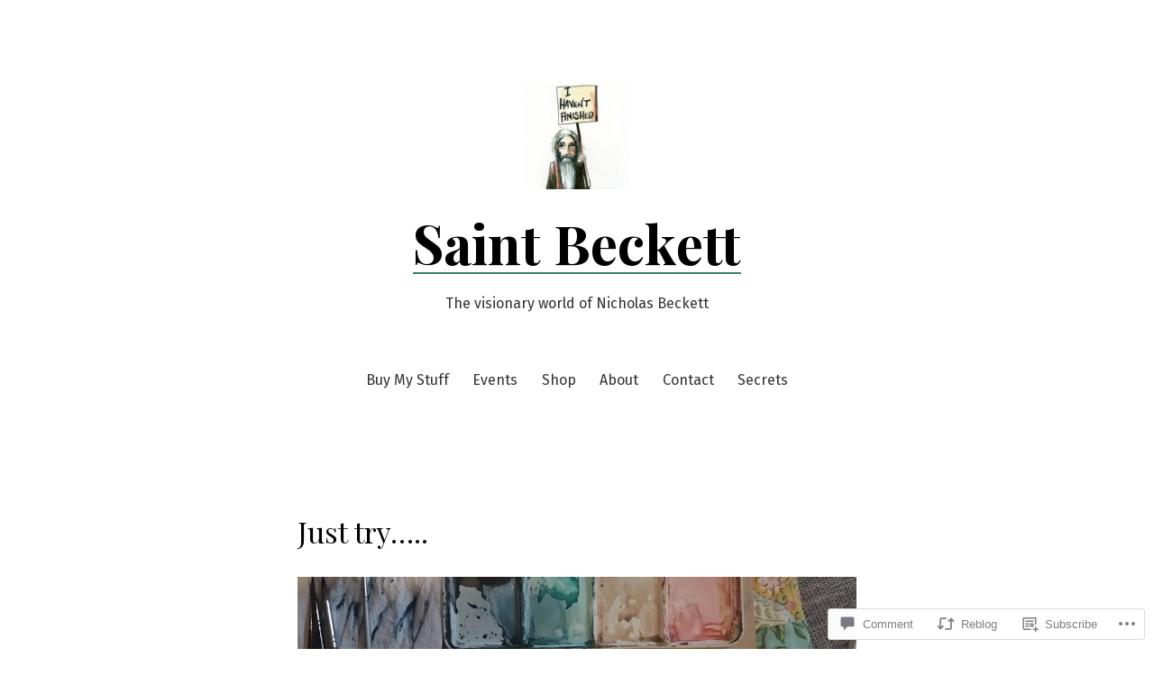

--- FILE ---
content_type: application/javascript
request_url: https://saintbeckett.net/_static/??-eJyNUNtqwzAM/aE5WimleRn7lKLaWqrUso0lt+TvZ7IsDAZjb+JcdI4Ez+I4+dgCKcwKPotQMlepxGUQTsOsL9BFPifrBNiNpEtLu4IShUgGqEq2uktlwbq4hA+e0Dj/sktzJbaJU9eTFfR316Fn6bkbAdrSN3d5UAq5AjbLgmbsd9cWem0cww6qr1zMBTT8IxjvrELmjsMrXPrxO/BRV3H4R+kfXdcVXz30hpUChrCsI6dpe+G7vB3Op/EwjsfxPH8CZPKLfQ==
body_size: 8820
content:
/*! This file is auto-generated */
window.addComment=function(v){var I,C,h,E=v.document,b={commentReplyClass:"comment-reply-link",commentReplyTitleId:"reply-title",cancelReplyId:"cancel-comment-reply-link",commentFormId:"commentform",temporaryFormId:"wp-temp-form-div",parentIdFieldId:"comment_parent",postIdFieldId:"comment_post_ID"},e=v.MutationObserver||v.WebKitMutationObserver||v.MozMutationObserver,r="querySelector"in E&&"addEventListener"in v,n=!!E.documentElement.dataset;function t(){d(),e&&new e(o).observe(E.body,{childList:!0,subtree:!0})}function d(e){if(r&&(I=g(b.cancelReplyId),C=g(b.commentFormId),I)){I.addEventListener("touchstart",l),I.addEventListener("click",l);function t(e){if((e.metaKey||e.ctrlKey)&&13===e.keyCode&&"a"!==E.activeElement.tagName.toLowerCase())return C.removeEventListener("keydown",t),e.preventDefault(),C.submit.click(),!1}C&&C.addEventListener("keydown",t);for(var n,d=function(e){var t=b.commentReplyClass;e&&e.childNodes||(e=E);e=E.getElementsByClassName?e.getElementsByClassName(t):e.querySelectorAll("."+t);return e}(e),o=0,i=d.length;o<i;o++)(n=d[o]).addEventListener("touchstart",a),n.addEventListener("click",a)}}function l(e){var t,n,d=g(b.temporaryFormId);d&&h&&(g(b.parentIdFieldId).value="0",t=d.textContent,d.parentNode.replaceChild(h,d),this.style.display="none",n=(d=(d=g(b.commentReplyTitleId))&&d.firstChild)&&d.nextSibling,d&&d.nodeType===Node.TEXT_NODE&&t&&(n&&"A"===n.nodeName&&n.id!==b.cancelReplyId&&(n.style.display=""),d.textContent=t),e.preventDefault())}function a(e){var t=g(b.commentReplyTitleId),t=t&&t.firstChild.textContent,n=this,d=m(n,"belowelement"),o=m(n,"commentid"),i=m(n,"respondelement"),r=m(n,"postid"),n=m(n,"replyto")||t;d&&o&&i&&r&&!1===v.addComment.moveForm(d,o,i,r,n)&&e.preventDefault()}function o(e){for(var t=e.length;t--;)if(e[t].addedNodes.length)return void d()}function m(e,t){return n?e.dataset[t]:e.getAttribute("data-"+t)}function g(e){return E.getElementById(e)}return r&&"loading"!==E.readyState?t():r&&v.addEventListener("DOMContentLoaded",t,!1),{init:d,moveForm:function(e,t,n,d,o){var i,r,l,a,m,c,s,e=g(e),n=(h=g(n),g(b.parentIdFieldId)),y=g(b.postIdFieldId),p=g(b.commentReplyTitleId),u=(p=p&&p.firstChild)&&p.nextSibling;if(e&&h&&n){void 0===o&&(o=p&&p.textContent),a=h,m=b.temporaryFormId,c=g(m),s=(s=g(b.commentReplyTitleId))?s.firstChild.textContent:"",c||((c=E.createElement("div")).id=m,c.style.display="none",c.textContent=s,a.parentNode.insertBefore(c,a)),d&&y&&(y.value=d),n.value=t,I.style.display="",e.parentNode.insertBefore(h,e.nextSibling),p&&p.nodeType===Node.TEXT_NODE&&(u&&"A"===u.nodeName&&u.id!==b.cancelReplyId&&(u.style.display="none"),p.textContent=o),I.onclick=function(){return!1};try{for(var f=0;f<C.elements.length;f++)if(i=C.elements[f],r=!1,"getComputedStyle"in v?l=v.getComputedStyle(i):E.documentElement.currentStyle&&(l=i.currentStyle),(i.offsetWidth<=0&&i.offsetHeight<=0||"hidden"===l.visibility)&&(r=!0),"hidden"!==i.type&&!i.disabled&&!r){i.focus();break}}catch(e){}return!1}}}}(window);;
/**
 * File primary-navigation.js.
 *
 * Required to open and close the mobile navigation.
 */
( function () {
	/**
	 * Menu Toggle Behaviors
	 *
	 * @param {Element} element
	 */
	var navMenu = function ( id ) {
		var wrapper = document.body; // this is the element to which a CSS class is added when a mobile nav menu is open
		var openButton = document.getElementById( id + '-open-menu' );
		var closeButton = document.getElementById( id + '-close-menu' );

		if ( openButton && closeButton ) {
			openButton.onclick = function () {
				wrapper.classList.add( id + '-navigation-open' );
				wrapper.classList.add( 'lock-scrolling' );
				closeButton.focus();
			};

			closeButton.onclick = function () {
				wrapper.classList.remove( id + '-navigation-open' );
				wrapper.classList.remove( 'lock-scrolling' );
				openButton.focus();
			};
		}

		document.addEventListener( 'click', function( event ) {
			// If target onclick is <a> with # within the href attribute
			if ( event.target.hash && event.target.hash.includes( '#' ) ) {
				wrapper.classList.remove( id + '-navigation-open' );
				wrapper.classList.remove( 'lock-scrolling' );
				// Wait 550 and scroll to the anchor.
				setTimeout(function () {
					var anchor = document.getElementById(event.target.hash.slice(1));
					anchor.scrollIntoView();
				}, 550);
			}
		} );

		/**
		 * Trap keyboard navigation in the menu modal.
		 * Adapted from TwentyTwenty
		 */
		document.addEventListener( 'keydown', function ( event ) {
			if ( ! wrapper.classList.contains( id + '-navigation-open' ) ) {
				return;
			}
			var modal,
				elements,
				selectors,
				lastEl,
				firstEl,
				activeEl,
				tabKey,
				shiftKey,
				escKey;

			modal = document.querySelector( '.' + id + '-navigation' );
			selectors = 'input, a, button';
			elements = modal.querySelectorAll( selectors );
			elements = Array.prototype.slice.call( elements );
			elements = elements.filter( function ( el ) {
				return ! el.classList.contains( 'woocommerce-cart-link' ); // ignore this element because it's hidden on mobile
			} );
			tabKey = event.keyCode === 9;
			shiftKey = event.shiftKey;
			escKey = event.keyCode === 27;
			activeEl = document.activeElement;
			lastEl = elements[ elements.length - 1 ];
			firstEl = elements[ 0 ];

			if ( escKey ) {
				event.preventDefault();
				wrapper.classList.remove(
					id + '-navigation-open',
					'lock-scrolling'
				);
				openButton.focus();
			}

			if ( ! shiftKey && tabKey && lastEl === activeEl ) {
				event.preventDefault();
				firstEl.focus();
			}

			if ( shiftKey && tabKey && firstEl === activeEl ) {
				event.preventDefault();
				lastEl.focus();
			}

			// If there are no elements in the menu, don't move the focus
			if ( tabKey && firstEl === lastEl ) {
				event.preventDefault();
			}
		} );
	};

	window.addEventListener( 'load', function () {
		new navMenu( 'primary' );
		new navMenu( 'woo' );
	} );
} )();
;
!function(e,t){"object"==typeof exports&&"object"==typeof module?module.exports=t():"function"==typeof define&&define.amd?define([],t):"object"==typeof exports?exports.JetpackScriptDataModule=t():e.JetpackScriptDataModule=t()}(globalThis,()=>(()=>{"use strict";var e={336:(e,t,r)=>{function n(){return window.JetpackScriptData}function o(){return n()?.site}function i(e=""){return`${n()?.site.admin_url}${e}`}function a(e=""){return i(`admin.php?page=jetpack${e}`)}function u(e=""){return i(`admin.php?page=my-jetpack${e}`)}function c(){return n()?.site.plan?.features?.active??[]}function p(e){return c().includes(e)}function s(){return"wpcom"===n()?.site?.host}function f(){return"woa"===n()?.site?.host}function d(){return n()?.site?.is_wpcom_platform}function l(){return"unknown"===n()?.site?.host}function m(e){return n()?.user.current_user.capabilities[e]}r.d(t,{$8:()=>d,IT:()=>p,L2:()=>l,Sy:()=>s,au:()=>n,d_:()=>m,e5:()=>u,hT:()=>i,lI:()=>f,mH:()=>c,oQ:()=>a,sV:()=>o})},729:(e,t,r)=>{r.d(t,{$8:()=>n.$8,IT:()=>n.IT,L2:()=>n.L2,Sy:()=>n.Sy,au:()=>n.au,d_:()=>n.d_,e5:()=>n.e5,hT:()=>n.hT,lI:()=>n.lI,mH:()=>n.mH,oQ:()=>n.oQ,sV:()=>n.sV});var n=r(336)}},t={};function r(n){var o=t[n];if(void 0!==o)return o.exports;var i=t[n]={exports:{}};return e[n](i,i.exports,r),i.exports}r.d=(e,t)=>{for(var n in t)r.o(t,n)&&!r.o(e,n)&&Object.defineProperty(e,n,{enumerable:!0,get:t[n]})},r.o=(e,t)=>Object.prototype.hasOwnProperty.call(e,t),r.r=e=>{"undefined"!=typeof Symbol&&Symbol.toStringTag&&Object.defineProperty(e,Symbol.toStringTag,{value:"Module"}),Object.defineProperty(e,"__esModule",{value:!0})};var n={};r.r(n),r.d(n,{currentUserCan:()=>o.d_,getActiveFeatures:()=>o.mH,getAdminUrl:()=>o.hT,getJetpackAdminPageUrl:()=>o.oQ,getMyJetpackUrl:()=>o.e5,getScriptData:()=>o.au,getSiteData:()=>o.sV,isJetpackSelfHostedSite:()=>o.L2,isSimpleSite:()=>o.Sy,isWoASite:()=>o.lI,isWpcomPlatformSite:()=>o.$8,siteHasFeature:()=>o.IT});var o=r(729);return n})());;
/**
 * Observe how the user enters content into the comment form in order to determine whether it's a bot or not.
 *
 * Note that no actual input is being saved here, only counts and timings between events.
 */

( function() {
	// Passive event listeners are guaranteed to never call e.preventDefault(),
	// but they're not supported in all browsers.  Use this feature detection
	// to determine whether they're available for use.
	var supportsPassive = false;

	try {
		var opts = Object.defineProperty( {}, 'passive', {
			get : function() {
				supportsPassive = true;
			}
		} );

		window.addEventListener( 'testPassive', null, opts );
		window.removeEventListener( 'testPassive', null, opts );
	} catch ( e ) {}

	function init() {
		var input_begin = '';

		var keydowns = {};
		var lastKeyup = null;
		var lastKeydown = null;
		var keypresses = [];

		var modifierKeys = [];
		var correctionKeys = [];

		var lastMouseup = null;
		var lastMousedown = null;
		var mouseclicks = [];

		var mousemoveTimer = null;
		var lastMousemoveX = null;
		var lastMousemoveY = null;
		var mousemoveStart = null;
		var mousemoves = [];

		var touchmoveCountTimer = null;
		var touchmoveCount = 0;

		var lastTouchEnd = null;
		var lastTouchStart = null;
		var touchEvents = [];

		var scrollCountTimer = null;
		var scrollCount = 0;

		var correctionKeyCodes = [ 'Backspace', 'Delete', 'ArrowUp', 'ArrowDown', 'ArrowLeft', 'ArrowRight', 'Home', 'End', 'PageUp', 'PageDown' ];
		var modifierKeyCodes = [ 'Shift', 'CapsLock' ];

		var forms = document.querySelectorAll( 'form[method=post]' );

		for ( var i = 0; i < forms.length; i++ ) {
			var form = forms[i];

			var formAction = form.getAttribute( 'action' );

			// Ignore forms that POST directly to other domains; these could be things like payment forms.
			if ( formAction ) {
				// Check that the form is posting to an external URL, not a path.
				if ( formAction.indexOf( 'http://' ) == 0 || formAction.indexOf( 'https://' ) == 0 ) {
					if ( formAction.indexOf( 'http://' + window.location.hostname + '/' ) != 0 && formAction.indexOf( 'https://' + window.location.hostname + '/' ) != 0 ) {
						continue;
					}
				}
			}

			form.addEventListener( 'submit', function () {
				var ak_bkp = prepare_timestamp_array_for_request( keypresses );
				var ak_bmc = prepare_timestamp_array_for_request( mouseclicks );
				var ak_bte = prepare_timestamp_array_for_request( touchEvents );
				var ak_bmm = prepare_timestamp_array_for_request( mousemoves );

				var input_fields = {
					// When did the user begin entering any input?
					'bib': input_begin,

					// When was the form submitted?
					'bfs': Date.now(),

					// How many keypresses did they make?
					'bkpc': keypresses.length,

					// How quickly did they press a sample of keys, and how long between them?
					'bkp': ak_bkp,

					// How quickly did they click the mouse, and how long between clicks?
					'bmc': ak_bmc,

					// How many mouseclicks did they make?
					'bmcc': mouseclicks.length,

					// When did they press modifier keys (like Shift or Capslock)?
					'bmk': modifierKeys.join( ';' ),

					// When did they correct themselves? e.g., press Backspace, or use the arrow keys to move the cursor back
					'bck': correctionKeys.join( ';' ),

					// How many times did they move the mouse?
					'bmmc': mousemoves.length,

					// How many times did they move around using a touchscreen?
					'btmc': touchmoveCount,

					// How many times did they scroll?
					'bsc': scrollCount,

					// How quickly did they perform touch events, and how long between them?
					'bte': ak_bte,

					// How many touch events were there?
					'btec' : touchEvents.length,

					// How quickly did they move the mouse, and how long between moves?
					'bmm' : ak_bmm
				};

				var akismet_field_prefix = 'ak_';

				if ( this.getElementsByClassName ) {
					// Check to see if we've used an alternate field name prefix. We store this as an attribute of the container around some of the Akismet fields.
					var possible_akismet_containers = this.getElementsByClassName( 'akismet-fields-container' );

					for ( var containerIndex = 0; containerIndex < possible_akismet_containers.length; containerIndex++ ) {
						var container = possible_akismet_containers.item( containerIndex );

						if ( container.getAttribute( 'data-prefix' ) ) {
							akismet_field_prefix = container.getAttribute( 'data-prefix' );
							break;
						}
					}
				}

				for ( var field_name in input_fields ) {
					var field = document.createElement( 'input' );
					field.setAttribute( 'type', 'hidden' );
					field.setAttribute( 'name', akismet_field_prefix + field_name );
					field.setAttribute( 'value', input_fields[ field_name ] );
					this.appendChild( field );
				}
			}, supportsPassive ? { passive: true } : false  );

			form.addEventListener( 'keydown', function ( e ) {
				// If you hold a key down, some browsers send multiple keydown events in a row.
				// Ignore any keydown events for a key that hasn't come back up yet.
				if ( e.key in keydowns ) {
					return;
				}

				var keydownTime = ( new Date() ).getTime();
				keydowns[ e.key ] = [ keydownTime ];

				if ( ! input_begin ) {
					input_begin = keydownTime;
				}

				// In some situations, we don't want to record an interval since the last keypress -- for example,
				// on the first keypress, or on a keypress after focus has changed to another element. Normally,
				// we want to record the time between the last keyup and this keydown. But if they press a
				// key while already pressing a key, we want to record the time between the two keydowns.

				var lastKeyEvent = Math.max( lastKeydown, lastKeyup );

				if ( lastKeyEvent ) {
					keydowns[ e.key ].push( keydownTime - lastKeyEvent );
				}

				lastKeydown = keydownTime;
			}, supportsPassive ? { passive: true } : false  );

			form.addEventListener( 'keyup', function ( e ) {
				if ( ! ( e.key in keydowns ) ) {
					// This key was pressed before this script was loaded, or a mouseclick happened during the keypress, or...
					return;
				}

				var keyupTime = ( new Date() ).getTime();

				if ( 'TEXTAREA' === e.target.nodeName || 'INPUT' === e.target.nodeName ) {
					if ( -1 !== modifierKeyCodes.indexOf( e.key ) ) {
						modifierKeys.push( keypresses.length - 1 );
					} else if ( -1 !== correctionKeyCodes.indexOf( e.key ) ) {
						correctionKeys.push( keypresses.length - 1 );
					} else {
						// ^ Don't record timings for keys like Shift or backspace, since they
						// typically get held down for longer than regular typing.

						var keydownTime = keydowns[ e.key ][0];

						var keypress = [];

						// Keypress duration.
						keypress.push( keyupTime - keydownTime );

						// Amount of time between this keypress and the previous keypress.
						if ( keydowns[ e.key ].length > 1 ) {
							keypress.push( keydowns[ e.key ][1] );
						}

						keypresses.push( keypress );
					}
				}

				delete keydowns[ e.key ];

				lastKeyup = keyupTime;
			}, supportsPassive ? { passive: true } : false  );

			form.addEventListener( "focusin", function ( e ) {
				lastKeydown = null;
				lastKeyup = null;
				keydowns = {};
			}, supportsPassive ? { passive: true } : false  );

			form.addEventListener( "focusout", function ( e ) {
				lastKeydown = null;
				lastKeyup = null;
				keydowns = {};
			}, supportsPassive ? { passive: true } : false  );
		}

		document.addEventListener( 'mousedown', function ( e ) {
			lastMousedown = ( new Date() ).getTime();
		}, supportsPassive ? { passive: true } : false  );

		document.addEventListener( 'mouseup', function ( e ) {
			if ( ! lastMousedown ) {
				// If the mousedown happened before this script was loaded, but the mouseup happened after...
				return;
			}

			var now = ( new Date() ).getTime();

			var mouseclick = [];
			mouseclick.push( now - lastMousedown );

			if ( lastMouseup ) {
				mouseclick.push( lastMousedown - lastMouseup );
			}

			mouseclicks.push( mouseclick );

			lastMouseup = now;

			// If the mouse has been clicked, don't record this time as an interval between keypresses.
			lastKeydown = null;
			lastKeyup = null;
			keydowns = {};
		}, supportsPassive ? { passive: true } : false  );

		document.addEventListener( 'mousemove', function ( e ) {
			if ( mousemoveTimer ) {
				clearTimeout( mousemoveTimer );
				mousemoveTimer = null;
			}
			else {
				mousemoveStart = ( new Date() ).getTime();
				lastMousemoveX = e.offsetX;
				lastMousemoveY = e.offsetY;
			}

			mousemoveTimer = setTimeout( function ( theEvent, originalMousemoveStart ) {
				var now = ( new Date() ).getTime() - 500; // To account for the timer delay.

				var mousemove = [];
				mousemove.push( now - originalMousemoveStart );
				mousemove.push(
					Math.round(
						Math.sqrt(
							Math.pow( theEvent.offsetX - lastMousemoveX, 2 ) +
							Math.pow( theEvent.offsetY - lastMousemoveY, 2 )
						)
					)
				);

				if ( mousemove[1] > 0 ) {
					// If there was no measurable distance, then it wasn't really a move.
					mousemoves.push( mousemove );
				}

				mousemoveStart = null;
				mousemoveTimer = null;
			}, 500, e, mousemoveStart );
		}, supportsPassive ? { passive: true } : false  );

		document.addEventListener( 'touchmove', function ( e ) {
			if ( touchmoveCountTimer ) {
				clearTimeout( touchmoveCountTimer );
			}

			touchmoveCountTimer = setTimeout( function () {
				touchmoveCount++;
			}, 500 );
		}, supportsPassive ? { passive: true } : false );

		document.addEventListener( 'touchstart', function ( e ) {
			lastTouchStart = ( new Date() ).getTime();
		}, supportsPassive ? { passive: true } : false );

		document.addEventListener( 'touchend', function ( e ) {
			if ( ! lastTouchStart ) {
				// If the touchstart happened before this script was loaded, but the touchend happened after...
				return;
			}

			var now = ( new Date() ).getTime();

			var touchEvent = [];
			touchEvent.push( now - lastTouchStart );

			if ( lastTouchEnd ) {
				touchEvent.push( lastTouchStart - lastTouchEnd );
			}

			touchEvents.push( touchEvent );

			lastTouchEnd = now;

			// Don't record this time as an interval between keypresses.
			lastKeydown = null;
			lastKeyup = null;
			keydowns = {};
		}, supportsPassive ? { passive: true } : false );

		document.addEventListener( 'scroll', function ( e ) {
			if ( scrollCountTimer ) {
				clearTimeout( scrollCountTimer );
			}

			scrollCountTimer = setTimeout( function () {
				scrollCount++;
			}, 500 );
		}, supportsPassive ? { passive: true } : false );
	}

	/**
	 * For the timestamp data that is collected, don't send more than `limit` data points in the request.
	 * Choose a random slice and send those.
	 */
	function prepare_timestamp_array_for_request( a, limit ) {
		if ( ! limit ) {
			limit = 100;
		}

		var rv = '';

		if ( a.length > 0 ) {
			var random_starting_point = Math.max( 0, Math.floor( Math.random() * a.length - limit ) );

			for ( var i = 0; i < limit && i < a.length; i++ ) {
				rv += a[ random_starting_point + i ][0];

				if ( a[ random_starting_point + i ].length >= 2 ) {
					rv += "," + a[ random_starting_point + i ][1];
				}

				rv += ";";
			}
		}

		return rv;
	}

	if ( document.readyState !== 'loading' ) {
		init();
	} else {
		document.addEventListener( 'DOMContentLoaded', init );
	}
})();;
!function(){var e=document.currentScript;function t(t){var n=document.createElement("script"),o=e||document.getElementsByTagName("script")[0];n.setAttribute("async",!0),n.setAttribute("src",t),o.parentNode.insertBefore(n,o)}function n(e,t){return Element.prototype.matches?e.matches(t):Element.prototype.msMatchesSelector?e.msMatchesSelector(t):void 0}function o(e,t){if(e.closest)return e.closest(t);var o=e;do{if(n(o,t))return o;o=o.parentElement||o.parentNode}while(null!==o&&1===o.nodeType);return null}function i(e,t){for(var n=0;n<e.length;n++)t(e[n],n,e)}var r=".sharing-hidden .inner",s="data-sharing-more-button-id";function a(e){this.button=e,this.pane=o(e,"div").querySelector(r),this.openedBy=null,this.recentlyOpenedByHover=!1,a.instances.push(this),this.pane.setAttribute(s,a.instances.length-1),this.attachHandlers()}if(a.instances=[],a.hoverOpenDelay=200,a.recentOpenDelay=400,a.hoverCloseDelay=300,a.instantiateOrReuse=function(e){var t=o(e,"div").querySelector(r),n=t&&t.getAttribute(s),i=a.instances[n];return i||new a(e)},a.getButtonInstanceFromPane=function(e){var t=e&&e.getAttribute(s);return a.instances[t]},a.closeAll=function(){for(var e=0;e<a.instances.length;e++)a.instances[e].close()},a.prototype.open=function(){var e,t,n=[0,0];function o(e){var t=e.getBoundingClientRect();return[t.left+(window.scrollX||window.pageXOffset||0),t.top+(window.scrollY||window.pageYOffset||0)]}function i(e,t){return parseInt(getComputedStyle(e).getPropertyValue(t)||0)}for(e=o(this.button),t=this.button.offsetParent||document.documentElement;t&&(t===document.body||t===document.documentElement)&&"static"===getComputedStyle(t).getPropertyValue("position");)t=t.parentNode;t&&t!==this.button&&1===t.nodeType&&(n=[(n=o(t))[0]+i(t,"border-left-width"),n[1]+i(t,"border-top-width")]);var r,s=e[0]-n[0]-i(this.button,"margin-left"),a=e[1]-n[1]-i(this.button,"margin-top");this.pane.style.left=s+"px",this.pane.style.top=a+this.button.offsetHeight+3+"px",(r=this.pane)&&r.style.removeProperty("display")},a.prototype.close=function(){var e;(e=this.pane)&&(e.style.display="none"),this.openedBy=null},a.prototype.toggle=function(){var e;(e=this.pane)&&"none"!==e.style.display?this.close():this.open()},a.prototype.nonHoverOpen=function(){clearTimeout(this.openTimer),clearTimeout(this.closeTimer),this.recentlyOpenedByHover?(this.recentlyOpenedByHover=!1,clearTimeout(this.hoverOpenTimer),this.open()):this.toggle()},a.prototype.resetCloseTimer=function(){clearTimeout(this.closeTimer),this.closeTimer=setTimeout(this.close.bind(this),a.hoverCloseDelay)},a.prototype.attachHandlers=function(){this.buttonClick=function(e){e.preventDefault(),e.stopPropagation(),this.openedBy="click",this.nonHoverOpen()}.bind(this),this.buttonKeydown=function(e){13!==e.keyCode&&32!==e.keyCode||(e.preventDefault(),e.stopPropagation(),this.openedBy="keydown",this.nonHoverOpen())}.bind(this),this.buttonEnter=function(){this.openedBy||(this.openTimer=setTimeout(function(){this.open(),this.openedBy="hover",this.recentlyOpenedByHover=!0,this.hoverOpenTimer=setTimeout(function(){this.recentlyOpenedByHover=!1}.bind(this),a.recentOpenDelay)}.bind(this),a.hoverOpenDelay)),clearTimeout(this.closeTimer)}.bind(this),this.buttonLeave=function(){"hover"===this.openedBy&&this.resetCloseTimer(),clearTimeout(this.openTimer)}.bind(this),this.paneEnter=function(){clearTimeout(this.closeTimer)}.bind(this),this.paneLeave=function(){"hover"===this.openedBy&&this.resetCloseTimer()}.bind(this),this.documentClick=function(){this.close()}.bind(this),this.button.addEventListener("click",this.buttonClick),this.button.addEventListener("keydown",this.buttonKeydown),document.addEventListener("click",this.documentClick),void 0===document.ontouchstart&&(this.button.addEventListener("mouseenter",this.buttonEnter),this.button.addEventListener("mouseleave",this.buttonLeave),this.pane.addEventListener("mouseenter",this.paneEnter),this.pane.addEventListener("mouseleave",this.paneLeave))},window.sharing_js_options&&window.sharing_js_options.counts){var c={done_urls:[],get_counts:function(){var e,n,o,i,r;if("undefined"!=typeof WPCOM_sharing_counts)for(e in WPCOM_sharing_counts)if(o=WPCOM_sharing_counts[e],void 0===c.done_urls[o]){for(i in n={pinterest:[window.location.protocol+"//api.pinterest.com/v1/urls/count.json?callback=WPCOMSharing.update_pinterest_count&url="+encodeURIComponent(e)]})if(document.querySelector("a[data-shared=sharing-"+i+"-"+o+"]")){for(;r=n[i].pop();)t(r);window.sharing_js_options.is_stats_active&&c.bump_sharing_count_stat(i)}c.done_urls[o]=!0}},update_pinterest_count:function(e){void 0!==e.count&&1*e.count>0&&c.inject_share_count("sharing-pinterest-"+WPCOM_sharing_counts[e.url],e.count)},inject_share_count:function(e,t){i(document.querySelectorAll("a[data-shared="+e+"] > span"),function(e){var n,o=e.querySelector(".share-count");(n=o)&&n.parentNode&&n.parentNode.removeChild(n);var i=document.createElement("span");i.className="share-count",i.textContent=c.format_count(t),e.appendChild(i)})},format_count:function(e){return e<1e3?e:e>=1e3&&e<1e4?String(e).substring(0,1)+"K+":"10K+"},bump_sharing_count_stat:function(e){(new Image).src=document.location.protocol+"//pixel.wp.com/g.gif?v=wpcom-no-pv&x_sharing-count-request="+e+"&r="+Math.random()}};window.WPCOMSharing=c}function u(e,t){e.setAttribute("jetpack-share-click-count",t)}function d(e){var t=e.getAttribute("jetpack-share-click-count");return null===t?0:parseInt(t,10)}function l(e,t){var n,o=new XMLHttpRequest;o.open("POST",e,!0),o.setRequestHeader("Content-Type","application/x-www-form-urlencoded; charset=UTF-8"),o.setRequestHeader("x-requested-with","XMLHttpRequest"),o.send((n=t,(encodeURIComponent("email-share-nonce")+"="+encodeURIComponent(n)).replace(/%20/g,"+")))}function h(){p()}function p(){window.WPCOMSharing&&window.WPCOMSharing.get_counts(),i(document.querySelectorAll(".sharedaddy a"),function(e){var t=e.getAttribute("href");t&&-1!==t.indexOf("share=")&&-1===t.indexOf("&nb=1")&&e.setAttribute("href",t+"&nb=1")}),i(document.querySelectorAll(".sharedaddy a.sharing-anchor"),function(e){a.instantiateOrReuse(e)}),void 0!==document.ontouchstart&&document.body.classList.add("jp-sharing-input-touch"),i(document.querySelectorAll(".sharedaddy ul"),function(e){"true"!==e.getAttribute("data-sharing-events-added")&&(e.setAttribute("data-sharing-events-added","true"),i(e.querySelectorAll("a.share-print"),function(e){e.addEventListener("click",function(t){t.preventDefault(),t.stopPropagation();var n=e.getAttribute("href")||"",i=function(){if(-1===n.indexOf("#print")){var e=(new Date).getTime();t=e,o=n,(i=document.createElement("iframe")).setAttribute("style","position:fixed; top:100; left:100; height:1px; width:1px; border:none;"),i.setAttribute("id","printFrame-"+t),i.setAttribute("name",i.getAttribute("id")),i.setAttribute("src",o),i.setAttribute("onload",'frames["printFrame-'+t+'"].focus();frames["printFrame-'+t+'"].print();'),document.body.appendChild(i)}else window.print();var t,o,i},s=o(e,r);if(s){var c=a.getButtonInstanceFromPane(s);c&&(c.close(),i())}else i()})}),i(e.querySelectorAll("a.share-press-this"),function(e){e.addEventListener("click",function(t){t.preventDefault(),t.stopPropagation();var n="";if(window.getSelection?n=window.getSelection():document.getSelection?n=document.getSelection():document.selection&&(n=document.selection.createRange().text),n){var o=e.getAttribute("href");e.setAttribute("href",o+"&sel="+encodeURI(n))}window.open(e.getAttribute("href"),"t","toolbar=0,resizable=1,scrollbars=1,status=1,width=720,height=570")||(document.location.href=e.getAttribute("href"))})}),i(e.querySelectorAll("a.share-email"),function(t){u(t,0);var n,o,r=t.getAttribute("data-email-share-nonce"),s=t.getAttribute("data-email-share-track-url");r&&s&&(n=s,o=window.location.protocol+"//"+window.location.hostname+"/",0===String(n).indexOf(o))&&t.addEventListener("click",function(){var n;u(n=t,d(n)+1),d(t)>2&&function(e,t){var n=t.parentElement;if(n.classList.contains("sd-content")){i(n.querySelectorAll(".share-email-error"),function(e){e.parentElement.removeChild(e)});var o=document.createElement("div");o.className="share-email-error";var r=document.createElement("h6");r.className="share-email-error-title",r.innerText=e.getAttribute("data-email-share-error-title"),o.appendChild(r);var s=document.createElement("p");s.className="share-email-error-text",s.innerText=e.getAttribute("data-email-share-error-text"),o.appendChild(s),n.appendChild(o)}}(t,e),l(s,r)})}))}),i(document.querySelectorAll("li.share-email, li.share-custom a.sharing-anchor"),function(e){e.classList.add("share-service-visible")})}"loading"!==document.readyState?h():document.addEventListener("DOMContentLoaded",h),document.body.addEventListener("is.post-load",p)}();;
